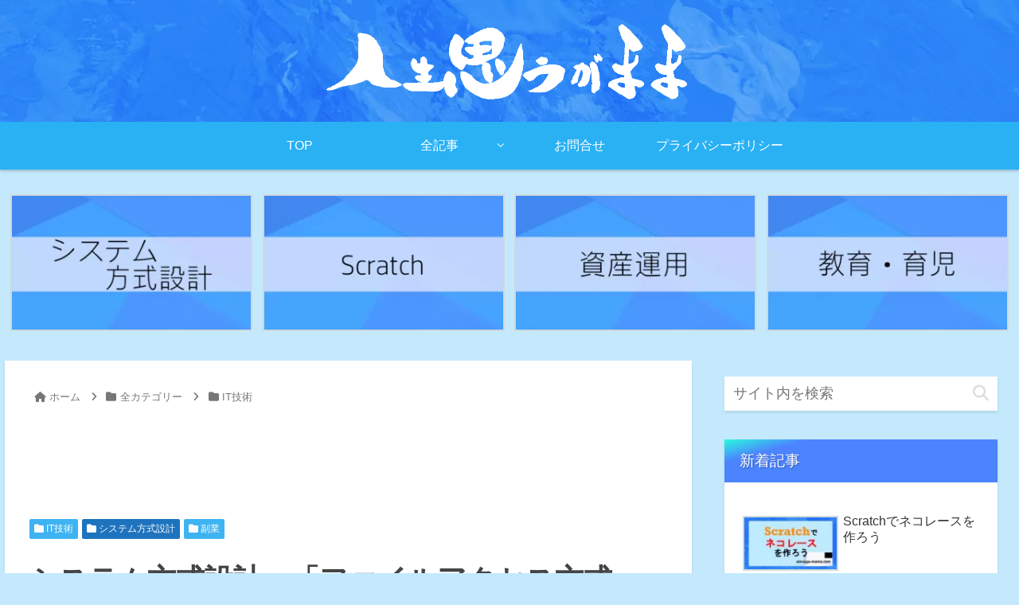

--- FILE ---
content_type: text/html; charset=UTF-8
request_url: https://omouga-mama.com/wp-admin/admin-ajax.php
body_size: -40
content:
29150.0c89112295d675a9303bc97ef8ea0f78

--- FILE ---
content_type: text/html; charset=utf-8
request_url: https://www.google.com/recaptcha/api2/aframe
body_size: -85
content:
<!DOCTYPE HTML><html><head><meta http-equiv="content-type" content="text/html; charset=UTF-8"></head><body><script nonce="k5Vi4Qefu7Cx1y0SUBU0Wg">/** Anti-fraud and anti-abuse applications only. See google.com/recaptcha */ try{var clients={'sodar':'https://pagead2.googlesyndication.com/pagead/sodar?'};window.addEventListener("message",function(a){try{if(a.source===window.parent){var b=JSON.parse(a.data);var c=clients[b['id']];if(c){var d=document.createElement('img');d.src=c+b['params']+'&rc='+(localStorage.getItem("rc::a")?sessionStorage.getItem("rc::b"):"");window.document.body.appendChild(d);sessionStorage.setItem("rc::e",parseInt(sessionStorage.getItem("rc::e")||0)+1);localStorage.setItem("rc::h",'1768391781406');}}}catch(b){}});window.parent.postMessage("_grecaptcha_ready", "*");}catch(b){}</script></body></html>

--- FILE ---
content_type: text/css
request_url: https://omouga-mama.com/wp-content/themes/cocoon/skins/skin-tecurio-earth/style.css?ver=6.9&fver=20210307103250
body_size: 1826
content:
body{color:#444;font-family:-apple-system,BlinkMacSystemFont,helvetica,arial,ヒラギノ角ゴ ProN W3,Hiragino Kaku Gothic ProN,メイリオ,Meiryo,sans-serif}body p{line-height:180%;margin-bottom:1.1em}.entry-content .wp-caption{margin:1.4em auto}.content .main .entry-content>.blogcard-wrap{width:auto}.content .main .entry-content>a div.blogcard{border-radius:0;box-shadow:0 2px 7px rgba(0,0,0,.15),0 5px 6px rgba(0,0,0,.15)}.header{background-image:linear-gradient(135deg,#2afadf 10%,#4c83ff)}.carousel-in,.header-container,.navi,.notice-area{box-shadow:0 2px 3px rgba(0,0,0,.1)}.notice-area{background-image:linear-gradient(135deg,#f0ff00 10%,#58cffb)}.site-name-text,.tagline{color:#fff;font-weight:700;text-shadow:1px 1px 2px rgba(0,0,0,.3)}.tagline{position:relative;top:2em}.navi-in ul.sub-menu{background-color:#37474f}.navi-in ul.sub-menu a{color:#eceff1}.navi-in ul.sub-menu a:hover{color:#37474f}.footer{background-image:linear-gradient(135deg,#2afadf 10%,#4c83ff)}.footer,.footer a{color:#fff}.main,.sidebar aside{border-radius:0;box-shadow:0 2px 3px rgba(0,0,0,.1)}.main{padding:1em 3em}.go-to-top-button:hover{color:#fff}.go-to-top-button{background-color:#3eb3f2;color:#fff}.comment,.recent-comment{border:1px solid #cfd8dc;border-radius:5px;padding:.5em}.commets-list .avatar{float:none}.commets-list .comment-meta{background-color:#c9e5f4;border-radius:5px}.commets-list .comment-meta a{color:#333;padding-left:1em;text-decoration:none}img.avatar{background-color:#c9e5f4;border-radius:50%}.sidebar{background-color:transparent;padding:0}.sidebar aside{background:#fff;margin-bottom:2em}.sidebar aside .author-box{max-width:none}.sidebar div:first-child,.sidebar form:first-child,.sidebar h3:first-child{margin-top:0}.sidebar h3{background-image:linear-gradient(165deg,#2afadf,#4c83ff 20%);border-radius:0;color:#fff;font-size:1.2rem;font-weight:400;padding:.5em 1em;text-shadow:1px 1px 2px rgba(0,0,0,.3)}.sidebar aside>div{padding:1em}.sidebar aside .author-box{border:none;border-radius:4px}.sidebar aside .search-edit{border:none}.sidebar-menu-content{background-color:transparent}.mobile-menu-buttons,.navi-menu-close-button{background-image:linear-gradient(135deg,#2afadf 10%,#4c83ff)}.mobile-menu-buttons .menu-button:hover{background-color:unset}.cat-label,.eye-catch .cat-label{background-image:linear-gradient(135deg,#2afadf 10%,#4c83ff);border:none;border-radius:0 0 12px 0;left:2px;top:2px}.cat-link{background-color:#3eb3f2}.eye-catch img{border:2px solid #cfd8dc}.iwe-shadow-paper amp-img,.iwe-shadow-paper img{box-shadow:0 2px 10px rgba(0,0,0,.1)}.appeal-button,.comment-btn,.comment-reply-link,input#submit{background-color:#3eb3f2;border:none;border-radius:10px;box-shadow:0 2px 7px rgba(0,0,0,.15),0 5px 6px rgba(0,0,0,.15);color:#fff;display:inline-block}.a-wrap:hover{background-color:#fff;box-shadow:0 2px 7px rgba(0,0,0,.15),0 5px 6px rgba(0,0,0,.15)}.card-thumb img{border:2px solid #cfd8dc}.pager-post-navi a.next-post,.pager-post-navi a.prev-post{position:relative}.pager-post-navi a.next-post:before,.pager-post-navi a.prev-post:before{background-color:#3eb3f2;color:#fff;font-size:1.2em;padding:.3em .4em;position:absolute;top:0}.pager-post-navi a.next-post:before{content:"Next";right:0}.pager-post-navi a.prev-post:before{content:"Prev";left:0}.article h2{background-color:transparent;font-size:1.8rem;padding:0;text-indent:.5em}.article h2:after{background-image:linear-gradient(165deg,#2afadf,#4c83ff 20%);content:"";display:block;height:8px;margin-top:.3em;position:relative}.article h3{background-color:#ddd;background:linear-gradient(90deg,#c9e5f4 50%,#fff);border:none;border-left:8px solid #3eb3f2;font-size:1.4rem;padding:.4em 1em}.article h4{border-bottom:none;border-top:none;font-size:1.3rem}.article h4:before{color:#3eb3f2;content:"\f111";font-family:FontAwesome;padding-right:.4em}.article h5{border-bottom:none;font-size:1.2rem}.article h5:before{color:#3eb3f2;content:"\f061";font-family:FontAwesome;padding-right:.4em}.article h6{border-bottom:none;font-size:1.1rem}.article h6:before{color:#3eb3f2;content:"\f178";font-family:FontAwesome;padding-right:.4em}.under-entry-content h2{background-image:linear-gradient(165deg,#2afadf,#4c83ff 20%);color:#fff;font-size:1.2rem;font-weight:400;padding:.2em 0 .2em 1em;text-shadow:1px 1px 2px rgba(0,0,0,.3)}.container table{margin-left:auto;margin-right:auto;width:90%}.container table td,.container table th{padding:6px}.container table td{border:none}.container table th{background-color:#37474f;color:#eceff1;font-weight:400}.container table tr:nth-of-type(odd){background-color:#c9e5f4}.read-time:before{margin-bottom:.3em}.read-time:after{margin-top:.3em}.read-time:after,.read-time:before{background:linear-gradient(90deg,#fff 0,#c9e5f4 50%,#fff);content:"";display:block;height:2px}.read-time{border:none;color:#777}.article .toc{border-color:#3eb3f2}.toc{border:none;display:block;font-size:1em;line-height:1.8em;margin-bottom:1em;padding:0}.toc-title{background:#3eb3f2;border-radius:10px 10px 0 0;box-shadow:0 2px 2px rgba(0,0,0,.29);box-shadow:0 2px 7px rgba(0,0,0,.15),0 5px 6px rgba(0,0,0,.15);color:#fff;font-size:1.2em;padding:6px 16px;text-align:center}.toc ol li a,.toc ul li a{display:block;margin-left:-20px;padding-left:20px}.toc ol.toc-list>li,.toc ul.toc-list>li{margin-top:1em}.toc .toc-content>ol>li>a,.toc .toc-content>ul>li>a{font-weight:700}.toc .toc-content>ol>li,.toc .toc-content>ul>li{list-style-type:decimal}.toc ol li,.toc ul li{list-style-type:disc}.toc a:hover{text-decoration:none}.toc .toc-content>ol>li,.toc .toc-content>ul>li{margin:.8em 0}.toc .toc-content{border:1px solid #3eb3f2;border-radius:0 0 10px 10px;height:0;opacity:0;overflow:hidden;padding:0 1.5em 1em 1em;transition:.8s}.toc #toc-checkbox:checked~.toc-content{height:auto;opacity:1;padding:1em 1.5em 1em 1em}.toc ol,.toc ul{padding-left:1.8em}.toc .toc-content{color:#3eb3f2}.toc a{color:#444}.toc #toc-checkbox{display:none}.toc .toc-content{visibility:visible}.toc label.toc-title:before{content:"\f114";font-family:FontAwesome;margin-right:.5em}.toc #toc-checkbox:checked+label.toc-title:before{content:"\f115"}.toc #toc-checkbox:checked+label.toc-title:after,.toc label.toc-title:after{content:none}#sidebar .toc .toc-content,#sidebar .toc .toc-contetn,#sidebar-menu-content .toc .toc-content,#sidebar-menu-content .toc .toc-contetn{border:none;height:auto;opacity:1;visibility:visible}#sidebar .toc,#sidebar .toc-content,#sidebar-menu-content .toc,#sidebar-menu-content .toc-content{padding:0 0 10px}@media only screen and (max-width:500px){.toc #toc-checkbox:checked~.toc-content{padding:.5em .5em .5em 1em}.toc ol,.toc ul{padding-left:.8em}#sidebar-menu-content .toc ol,#sidebar-menu-content .toc ul{padding-left:1.2em}}ul.mobile-footer-menu-buttons.mobile-menu-buttons .menu-button-in>a,ul.mobile-footer-menu-buttons.mobile-menu-buttons .menu-button-in>span{color:#fff;text-shadow:1px 1px 2px rgba(0,0,0,.3)}.widget_archive ul,.widget_categories ul,.widget_meta ul,.widget_nav_menu ul,.widget_pages ul,.widget_recent_entries ul,.widget_rss ul{padding:0 1em 1em}.font-awesome-5 .toc .toc-checkbox:checked+label.toc-title:before,.font-awesome-5 .toc label.toc-title:before{font-family:Font Awesome\ 5 Free;font-weight:400}.font-awesome-5 .toc label.toc-title:before{content:"\f07b"}.font-awesome-5 .toc .toc-checkbox:checked+label.toc-title:before{content:"\f07c"}.font-awesome-5 .article h4:before,.font-awesome-5 .article h5:before,.font-awesome-5 .article h6:before,.font-awesome-5.admin-page h4:before,.font-awesome-5.admin-page h5:before,.font-awesome-5.admin-page h6:before{font-family:Font Awesome\ 5 Free;font-weight:900}.font-awesome-5 .article h6:before,.font-awesome-5.admin-page h6:before{content:"\f30b"}

--- FILE ---
content_type: text/css
request_url: https://omouga-mama.com/wp-content/themes/cocoon-child/style.css?ver=6.9&fver=20241017080044
body_size: 126
content:
@charset "UTF-8";/*!
Theme Name: Cocoon Child
Description: Cocoon専用の子テーマ
Theme URI: https://wp-cocoon.com/
Author: わいひら
Author URI: https://nelog.jp/
Template:   cocoon
Version:    1.1.2
*/.archive-title{display:none}.container table td{border:1px solid #999}.article h1{font-size:36px}.nwa .author-box{padding:0}.nwa .author-box .author-content{padding:.5em}

--- FILE ---
content_type: application/javascript; charset=utf-8;
request_url: https://dalc.valuecommerce.com/app3?p=887684939&_s=https%3A%2F%2Fomouga-mama.com%2Fyu-na%2F809%2F&vf=iVBORw0KGgoAAAANSUhEUgAAAAMAAAADCAYAAABWKLW%2FAAAAMElEQVQYV2NkFGP4nxHYwvBrZgsDY6%2Bf0H%2BjzJkM3pejGBh3c3X9D3i2jiFa4AQDAA%2FVDmvLZtUsAAAAAElFTkSuQmCC
body_size: 1267
content:
vc_linkswitch_callback({"t":"69678464","r":"aWeEZAAIitgSv7erCooAHwqKC5YciA","ub":"aWeEYwAIjU4Sv7erCooFuwqKC%2FA4Zg%3D%3D","vcid":"ZMfTsUQIKhmYlSGjTV5Qbla6j7iBUUdIaCiRdXxy5HNRcyUUqddf8w","vcpub":"0.559832","paypaystep.yahoo.co.jp":{"a":"2821580","m":"2201292","g":"c9b3936d8c"},"r.advg.jp":{"a":"2429961","m":"2604992","g":"f51966d08c"},"l":4,"paypaymall.yahoo.co.jp":{"a":"2821580","m":"2201292","g":"c9b3936d8c"},"p":887684939,"s":2241895,"irisplaza.co.jp":{"a":"2429038","m":"2629468","g":"5d13c3898c"},"mini-shopping.yahoo.co.jp":{"a":"2821580","m":"2201292","g":"c9b3936d8c"},"sp.fujitv-flower.net":{"a":"2429961","m":"2604992","g":"f51966d08c"},"shopping.geocities.jp":{"a":"2821580","m":"2201292","g":"c9b3936d8c"},"www.fujitv-flower.net":{"a":"2429961","m":"2604992","g":"f51966d08c"},"shopping.yahoo.co.jp":{"a":"2821580","m":"2201292","g":"c9b3936d8c"},"www.ja-town.com":{"a":"2425371","m":"2130357","g":"191ea7c38c"},"kumapon.jp":{"a":"2473767","m":"2740569","g":"50cf9bd9a1","sp":"uiaid%3Dxx2ba0007"},"hands.net":{"a":"2505928","m":"2288842","g":"7e40499a8c"},"s.kumapon.jp":{"a":"2473767","m":"2740569","g":"50cf9bd9a1","sp":"uiaid%3Dxx2ba0007"},"approach.yahoo.co.jp":{"a":"2821580","m":"2201292","g":"c9b3936d8c"}})